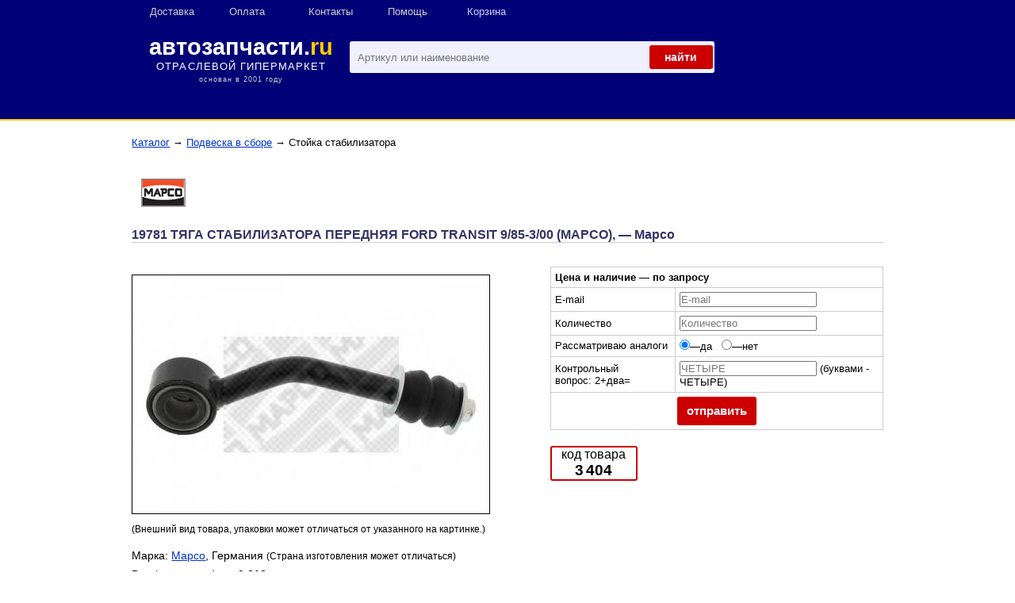

--- FILE ---
content_type: text/html; charset=windows-1251
request_url: https://www.avtozapchasty.ru/shop/i.php?id=3404
body_size: 9625
content:

<!DOCTYPE HTML>
<html lang="ru">
<head>
<link rel="preconnect" href="https://fonts.gstatic.com"/><link rel="preconnect" href="https://avtozapchasty.cdnvideo.ru"/><link rel="preconnect" href="https://mc.yandex.ru" /><link rel="preconnect" href="https://an.yandex.ru" /><link rel="preconnect" href="https://www.googletagmanager.com" />
<link rel="dns-prefetch" href="https://avtozapchasty.cdnvideo.ru">
<title>ТЯГА СТАБИЛИЗАТОРА ПЕРЕДНЯЯ FORD TRANSIT 9/85-3/00 (MAPCO) 19781, Mapco — Купить</title>
<meta http-equiv="Content-Type" content="text/html; charset=windows-1251">
<meta name="viewport" content="width=device-width,initial-scale=1,maximum-scale=5"/>
<meta name="Description" content="ТЯГА СТАБИЛИЗАТОРА ПЕРЕДНЯЯ FORD TRANSIT 9/85-3/00 (MAPCO) 19781. Каталог запчастей и автотоваров Mapco с ценами. Интернет-магазин запчастей Mapco. Доставка: почта, СДЭК, самовывоз в Нижнем Новгороде">
<link rel="canonical" href="https://www.avtozapchasty.ru/shop/i.php?id=3404"/>
<!--<link href="https://fonts.googleapis.com/css?family=Fira+Sans&subset=latin,cyrillic" rel='stylesheet' type='text/css'>-->
<style>
@charset "windows-1251";*{padding:0;margin:0;}
body{background-color:#FFFFFF;}
body, html{width:100%;font-family:Arial, Helvetica, sans-serif;font-size:1em;color:#000000;}
div{color:#000000;vertical-align:baseline;border:0;font-size:100%;font:inherit;display:block;}
td{font-family:Arial, Helvetica, sans-serif;background-color:#FFFFFF;font-size:0.9em;padding:5px;}
h1{margin-bottom:10px;margin-top:15px;font-size:1em;}
h2, h4{margin-bottom:20px;margin-top:20px;font-size:1em;color:#333366;border-bottom:solid;border-bottom-color:#CCCCCC;border-bottom-width:1px;}
h3{margin-top:16px;margin-bottom:8px;font-size:0.95em;color:#333366;}
p, ul{font-size:0.9em;margin-top:10px;line-height:1.6em;}
img{border:none;max-width:95%;height:auto;}
a{color:#0033CC;text-decoration:underline;font-family:Arial, Helvetica, sans-serif;font-size:1em;}
a:hover{color:#FF0000;}
a.toplink{display:block;font-family:Arial, Helvetica, sans-serif;font-size:0.9em;color:#CCCCCC;text-decoration:none;}
a.toplink:hover, a.privat:hover{color:#FFCC00;}
a.catalog{color:#FFFFFF;text-transform:uppercase;}
a.privat{display:block;font-family:Arial, Helvetica, sans-serif;font-size:0.9em;color:#CCCCFF;text-decoration:none;white-space:nowrap;vertical-align:middle;}
a.check_price{color:#666666;}
a.check_price:hover{color:#FF0000;}
.tmb_img_null, .tmb_img{min-height:96px;}
.tmb_img_null{float:left;width:80px;margin-right:10px;}
.tmb_img{float:left;border-style:solid;border-width:thin;border-color:#EEEEEE;width:80px;margin-right:10px;text-align:center;padding:2px;}
.tmb_img a{display:block;text-align:center;height:100%;cursor:pointer;}
.detal_list{border-bottom:dotted;border-bottom-color:#333333;border-bottom-width:1px;padding-top:2px;min-height:100px;}
.detal_list_txt{line-height:1.3em;font-size:0.8em;}
.detal_list_txt a{font-size:0.9em;padding-left:10px;padding-right:10px;}
.detal_list_price{padding-top:15px;padding-bottom:15px;font-size:0.9em;}
.main-wrap {height: 100vh;}
#cherdak{text-align:center;min-width:100%;background-color:#000077;border-bottom:2px;border-bottom-style:solid;border-bottom-color:#FFCC00;margin:auto;padding:0px;max-width:100%;min-height:150px;height:auto !important;}
.bottom{width:100%;background-color:#000033;border-top:2px;border-top-style:solid;border-top-color:#FFCC00;padding-top:70px;min-height:70px;position: absolute;}
.podval{float:left;text-align:center;min-width:33.3333333%;margin:auto;max-width:33.333333%;height:auto !important;}
#zamen_net{float:left;text-align:center;min-width:100%;min-height:100px;padding-top:50px;font-size:1.2em;font-weight:bold;color:#CC0000;}
#row_logo{width:auto;height:80px;}
#logo-zone{width:250px;float:left;}
#partner_list{float:left;letter-spacing:0.5em;width:200px;padding-top:12px;text-align:right;white-space:nowrap;}
#logo{font-family:'Arial Bold', Arial, Helvetica, sans-serif;font-size:1.8em;font-weight:bold;color:#FFFFFF;width:100%;padding-top:3px;-moz-user-select:none;-ms-user-select:none;user-select:none;-webkit-user-select:none;}
#ru{color:#FFCC00;}
#abp{font-family:Verdana, Arial, Helvetica, sans-serif;font-size:0.8em;letter-spacing:0.08em;color:#FFFFFF;width:100%;padding-bottom:10px;-moz-user-select:none;-ms-user-select:none;user-select:none;-webkit-user-select:none;}
.cr{font-family:Arial, Helvetica, sans-serif;font-size:0.7em;color:#CCCCCC;}
.deleted{text-decoration:line-through;}
.base{font-family:Arial, Helvetica, sans-serif;line-height:1.6em;}
#search_conteiner{text-align:center;float:left;width:calc(100% - 250px - 200px - 12px);margin:12px 0 10px 12px;}
#search_f{position:relative;width:100%;margin:0 auto;}
#s_text, #button_search{border:none;outline:none;border-radius:3px;}
#s_text{width:100%;height:40px;background:#F0F0FF;padding-left:10px;}
#button_search{height:30px;width:80px;position:absolute;top:5px;right:2px;background:#CC0000;cursor:pointer;}
#button_search:before{content:"найти";font-family:Arial, Helvetica, sans-serif;color:#F0F0FF;font-size:14px;font-weight:bold;}
.top-banner{font-family:'Fira Sans', sans-serif;font-size:xx-large;font-style:normal;font-weight:bold;color:#003366;text-align:left;margin-top:6px;background-image:url('/i/z.gif');padding:1em 0;background-position:center center;background-repeat:no-repeat;background-attachment:scroll;background-size:cover;background-color:#FFFFFF;}
.i_price_title{font-family:Arial, Helvetica, sans-serif;font-size:0.7em;font-weight:bold;text-transform:uppercase;color:#000000;border-top:dotted;border-top-color:#333333;border-top-width:thin;}
.i_price{font-size:1em;}
.i_price_first{font-size:1.3em;font-weight:bold;color:#CC0000;}
.price_table_row{border-bottom:1px dotted #333333;}
.i_sklad_number{color:#A4A4A4;}
.date_price{font-size:0.75em;}
.breadcrumbs{margin-top:20px;margin-bottom:10px;font-size:0.8em;}
#wrapper{min-height: 100%; height: auto;margin: 0 auto -142px;padding: 0 0 142px;overflow: auto;}
#wrapper_content{width:100%;height: auto;display:block;box-sizing:border-box;padding-left:13%;padding-right:13%;}
#wrapper_cherdak{width:100%;display:block;box-sizing:border-box;padding-left:14%;padding-right:14%;}
#cont_col_1{margin:0 auto;overflow:hidden;float:left;width:100%;position: relative;}
#cont_col_title{padding-top:20px;}
#cont_col_info{float:left;width:calc(100% - 420px);min-height:200px;display:block;box-sizing:border-box;padding-top:10px;padding-right:20px;padding-bottom:20px;}
#cont_price{width:420px;float:left;display:block;box-sizing:border-box;}
#cont_col_price{width:100%;float:left;overflow:hidden;padding-top:10px;}
#kod_tovara_outer{margin-top:20px;padding-bottom:20px;float:left;width:100%;}
#kod_tovara_box{border-color:#CC0000;border-style:solid;border-width:2px;width:110px;border-radius:3px;margin:auto;float:left;}
#price_dostavka_post_online{border-color:#CC0000;border-style:solid;border-width:2px;width:110px;border-radius:2px;margin:auto;float:left;margin-top:20px;padding-bottom:20px;}
#tarif_calculator_outer, #using_button_outer, #analog_button_outer{margin-top:20px;float:left;width:100%;}
#analog_button, #using_button, #tarif_calculator{background-repeat:no-repeat;text-align:left;line-height:44px;}
#tarif_calculator{background-image:URL(//avtozapchasty.cdnvideo.ru/i/parnter_logo/post_dostavka.png);padding-left:76px;}
#using_button{background-image:URL(//avtozapchasty.cdnvideo.ru/i/parnter_logo/using-list.png);background-position-x:20px;padding-left:76px;}
#analog_button{background-image:URL(//avtozapchasty.cdnvideo.ru/i/parnter_logo/analogi.png);background-position-x:20px;padding-left:76px;}
#cont_col_2{width:20%;float:right;display:none;}
#footer{clear:both;}
.footer{clear:both;}
.spacer{margin-bottom:10px;margin-top:10px;}
#pict_list{padding-top:20px;padding-bottom:20px;width:100%;margin:0 auto;overflow:hidden;}
#request_div{background-color:#CCCCCC;font-size:0.9em;}
.faq_list{line-height:1.7em;font-size:0.9em;}
.x_simbol{margin:0 20px 0 20px;font-size:1.7em;}
#criteria_title{padding-top:10px;}
#order_button{width:auto;margin:auto; float: left;}
#button_request:before{content:"отправить";color:#F0F0FF;font-size:1.1em;font-weight:bold;}
#button_request{border:none;outline:none;border-radius:3px;width:100px;height:36px;background:#CC0000;cursor:pointer;}
.tariff_map:before{content:"Рассчитать";font-size:1.1em;font-weight:bold;}
.tariff_map{border:none;outline:none;border-radius:3px;width:100px;height:36px;background:#CC0000;cursor:pointer;color:#FFFFFF;}
#new_basket{background-image:url('/i/basket_free.gif');padding:40px 0 40px;background-position:center center;background-repeat:no-repeat;}
#basket_count{width:2.6em;height:2.6em;border:2px solid #CC0000;border-radius:50%;background:mistyrose;font-size:1.1em;font-weight:bold;color:#CC0000;text-align:center;line-height:2.6em;margin:0 0 2% 10%;}
#AddWindow{background:#EEEEEE;}
#AddWindowText{font-size:0.9em;}
#stuffCount{color:#CC0000;font-size:0.9em;font-weight:bold;border-style:solid;border-width:thin;border-color:#CC0000;outline:none;border-radius:3px;width:60px;height:28px;padding-left:20px;margin-top:10px;}
#confirmButton, #cancelButton{color:#000000;font-size:0.9em;font-weight:bold;border:none;outline:none;border-radius:3px;width:40px;height:30px;background:#CCCCCC;cursor:pointer;margin-top:10px;margin-bottom:10px;}
#cancelButton{width:80px;}
.stuffHelper{position:absolute;z-index:100;width:150px;padding:5px;background-color:#f5f5f5;border:1px solid #888;top:300px;left:300px;display:none;}
.NomCnt{width:30px;}
.field-arr-up{cursor:pointer;margin:0 0 6px 1px;}
.field-arr-down{cursor:pointer;margin:0 0 -4px -17px;}
#button_1klik_order{border:none;outline:none;border-radius:3px;margin-left:50px;width:160px;height:46px;background:#CC0000;cursor:pointer;}
#analog_block, #using_block{min-height:100px;}
.width-setter{height:28px;margin:0 14px;position:relative;}
.width-setter input{width:100%;height:19px;padding:4px 14px 5px;margin:0;font-family:Arial, Helvetica, sans-serif;font-size:1em;line-height:18px;color:#000;border:0 none;position:absolute;left:-14px;top:0;}
.pict_thumb{height:160px;width:200px;border:thin;border-style:solid;border-color:#CCCCCC;float:left;margin-left:2px;margin-top:2px;}
.pict_thumb a{display:block;text-align:center;height:100%;cursor:pointer;}
.tovar_img{border-color:#000000;border-style:solid;border-width:thin;border-spacing:3px;}
.smtext{font-size:0.8em;}
.rank{word-spacing:-2px;white-space:nowrap;}
.alarm_txt{padding-top:200px;text-align:center;font-size:3em;color:#85AAD3;}
#ord_form{margin-top:20px;margin-bottom:40px;}
.radio_list_item{width:100%;margin-bottom:8px;}
#dver, #first_klass{height:16px;margin-top:8px;margin-bottom:8px;}
.order_form_subtitle{background-color:#85AAD3;padding-top:8px;margin-top:2px;font-weight:bold;font-size:0.9em;text-align:center;height:26px;width:100%;}
.order_form_item_conteiner{background-color:#DEECF5;font-size:0.9em;}
.order_form_item{height:auto;width:70%;background-color:#DEECF5;margin-left:30%;padding:6px;font-size:0.9em;}
.radio_list_item{height:24px;padding-top:8px;}
.order_form_submit{height:40px;padding:15px;text-align:center;border-left:3px solid #DEECF5;border-right:3px solid #DEECF5;}
.brand_logo{text-align:center;margin-top:10px;}
#contact{border-bottom:3px solid #DEECF5;}
#post_tarif_table td{font-size:0.8em;}
@media screen and (max-width:1124px){#wrapper_content, #wrapper_cherdak{padding-left:10px;padding-right:10px;}
}
@media screen and (max-width:412px){#wrapper_content,#wrapper_cherdak, #cont_col_info, #cont_col_1, #cont_col_price, #cont_price, #privat_menu, #podval_center, #analog_button_outer {padding:0;width:100%;float:none;}
#cont_col_1, #search_conteiner{width:calc(100% - 24px);}
#cherdak{padding-bottom:6px;}
#partner_list, #abp, #podval_left, #podval_right, .top-banner{display:none;}
#podval_center{min-width:100%;}
#logo-zone{padding:12px 0 0 0;width:100%;}
#cont_col_info{padding-right:0;}
.order_form_item{width:100%;margin-left:0;}
}
nav{height:40px;width:100%;position:relative;z-index:1;}
nav ul{padding:0;margin:0 auto;width:100%;height:40px;}
nav li{display:inline;float:left;}
.clearfix:before,.clearfix:after{content:" ";display:table;}
.clearfix:after{clear:both;}
.clearfix{*zoom:1;}
nav a{padding-left:10px;color:#fff;display:inline-block;width:100px;text-align:left;text-decoration:none;line-height:30px;}
nav a#pull{display:none;}
@media screen and (max-width:800px){nav{border-bottom:0;}
nav ul{display:none;height:auto;}
nav li{display:block;float:none;width:100%;background-color:#000033;}
.menu_faq{display:block;}
nav a#pull{display:block;width:100%;position:relative;background-color:#000033;}
nav a#pull:after{content:"";background:url('//avtozapchasty.cdnvideo.ru/i/icon-menu.png') no-repeat;background-size:cover;width:20px;height:20px;display:inline-block;position:absolute;right:15px;top:6px;}
nav a{border-bottom-color:#000033;border-bottom-style:solid;border-bottom-width:1px;width:100%;}
nav a:hover{border-bottom-color:#FFCC00;border-bottom-style:solid;border-bottom-width:1px;}
}
@charset "windows-1251";*,:after,:before{box-sizing:inherit;}
.columns{display:block;-webkit-column-count:4;-moz-column-count:4;column-count:4;font-size:0.9em;}
.columns_spros{display:block;-webkit-column-count:4;-moz-column-count:4;column-count:4;}
.columns_brands{display:block;-webkit-column-count:3;-moz-column-count:3;column-count:3;font-size:0.9em;}
.columns_nomlist{display:block;-webkit-column-count:2;-moz-column-count:2;column-count:2;}
.group{position:relative;overflow:hidden;padding-left:5px;}
.letter{float:left;font:normal 500 16px Arial,sans-serif;line-height:1.5;letter-spacing:inherit;color:#bcc0d0;font-weight:bold;text-transform:uppercase;width:26px;}
.cars{float:left;padding:0 0 0 25px;white-space:nowrap;line-height:2;}
.model_columns{overflow:hidden;padding-top:20px;}
.cars_model{padding-left:15px;padding-right:15px;position:relative;overflow:hidden;-webkit-box-flex:0;-ms-flex:0 0 33.333333%;flex:0 0 33.333333%;max-width:33.333333%;}
.tree_tovar_item , .cars_model_selected{position:relative;overflow:hidden;-webkit-box-flex:0;-ms-flex:0 0 100%;flex:0 0 100%;max-width:100%;}
.cars_model_selected .car_info{font-size:1em;font-weight:bold;color:#CC0000;}
.car_img{height:130px;float:left;flex:0 0 41.666667%;max-width:41.666667%;}
.sistem_list{float:left;flex:0 0 41.666667%;max-width:41.666667%;}
.car_info{padding:0 0 0 5px;line-height:1.5;font-size:0.9em;}
.row{display:-webkit-box;display:-ms-flexbox;display:flex;-ms-flex-wrap:wrap;flex-wrap:wrap;margin-right:-15px;margin-left:-15px;}
.align-items-center{-webkit-box-align:center!important;-ms-flex-align:center!important;align-items:center!important;}
.b-car-model{min-height:130px;width:100%;padding:20px 20px;}
.sistem_list_item{min-height:90px;width:100%;padding:10px 10px;}
.g-special-card{position:relative;display:block;background-color:#fff;border-style:solid;border-width:thin;border-color:#FFFFFF;outline:none;}
.g-special-card:hover{border-style:solid;border-width:thin;border-color:#CC0000;outline:none;border-radius:3px;}
.clear_link{text-decoration:none;}
.b-car-modifications-table{position:relative;overflow:hidden;border-top:1px solid #c8ccd9;padding-bottom:80px;background-color:#f3f4f7;}
.b-car-modifications-table .inner{display:table;width:100%;}
.b-car-modifications-table .header, .b-car-modifications-table .item{display:table-row;}
.b-car-modifications-table .cell{display:table-cell;vertical-align:middle;padding:12px 4px 10px 0;border-top:1px solid #c8ccd9;line-height:1.1em;font-size:0.8em;letter-spacing:inherit;color:#1e232e;cursor:pointer;}
.b-car-modifications-table .cell_modif, .b-car-modifications-table .cell_engine{width:15%;}
.b-car-modifications-table .header .cell{padding:15px 4px 12px 0;line-height:1;letter-spacing:inherit;color:#4b5166;cursor:default;}
.b-car-modifications-table .item{position:relative;}
.b-car-modifications-table .item:hover{text-decoration:underline;}
.cds_title{border-bottom:1px dotted #c8ccd9;padding:20px 0 20px;}
.tecdoc_tree{border-top:1px solid #c8ccd9;margin-left:5px;padding-top:20px;margin-bottom:50px;}
.tecdoc_tree_item{padding-bottom:15px;margin-left:25%;}
.pos_counter{float:left;width:20px;margin-right:10px;text-align:left;}
.zoom_pos{font-size:12px;background-Color:#FFFFFF;position:absolute;}
@media screen and (max-width:800px){.columns, .columns_spros, .columns_brands{-webkit-column-count:2;-moz-column-count:2;column-count:2;}
.columns_nomlist{-webkit-column-count:1;-moz-column-count:1;column-count:1;}
}
@media screen and (max-width:600px){.columns, .columns_spros, .columns_brands{-webkit-column-count:1;-moz-column-count:1;column-count:1;}
.cars_model{-ms-flex:0 0 100%;flex:0 0 100%;max-width:100%;}
}
</style>
<!-- Rating@Mail.ru counter dynamic remarketing appendix -->
<script type="text/javascript">
var _tmr = _tmr || [];
_tmr.push({
type: 'itemView',
productid: '3404',
pagetype: 'product',
list: '1',
totalvalue: ''
});
/* Создание нового объекта XMLHttpRequest */
var xmlHttp = false;
/*@cc_on @*/
/*@if (@_jscript_version >= 5)
try {
  xmlHttp = new ActiveXObject("Msxml2.XMLHTTP");
} catch (e) {
  try {
    xmlHttp = new ActiveXObject("Microsoft.XMLHTTP");
  } catch (e2) {
    xmlHttp = false;
  }
}
@end @*/
if (!xmlHttp && typeof XMLHttpRequest != 'undefined') {
  xmlHttp = new XMLHttpRequest();
}
function callServer(weight, price) {
  if ((weight == null) || (weight == "")) return;
  var zip = document.getElementById("zip").value;
  if ((zip == null) || (zip == "")) return;
  if ((price == null) || (price == "")) return;
  var url = "inc/post_tarif_api.php?weight=" + escape(weight) + "&zip=" + escape(zip)+ "&price=" + escape(price);
  xmlHttp.open("GET", url, true);
  xmlHttp.onreadystatechange = updatePage;
  xmlHttp.send(null);
}
function updatePage() {
	if (xmlHttp.readyState == 4) {
		var response = xmlHttp.responseText;
		document.getElementById("price_deliv_plan").innerHTML = response; 
  }
}
</script>
<!-- // Rating@Mail.ru counter dynamic remarketing appendix -->
<style>
a.button-red{
  font-family:Arial, Helvetica, sans-serif; font-size:14px; font-style: normal;
  display: inline-block;
  font-weight: 500;
  color: #aa0d0d;
  text-decoration: none;
  user-select: none;
  padding: .5em 1.2em;
  outline: none;
  border: 1px solid #aa0d0d;
  border-radius: 2px;
  transition: all 0.218s ease 0s;
}
a.button-red:hover{
  color: #fff;
  border: 1px solid rgba(0,0,0,.1);
  background: #aa0d0d linear-gradient(#ff0000, #e41212);
  box-shadow: 1px 1px 1px rgba(0,0,0,0.5);
  cursor:pointer;
}
a.button-red:active{
  color: #000;
  border: 1px solid rgb(204,204,204);
  background: #aa0d0d linear-gradient(#aa0d0d, #aa0d0d);
  box-shadow: 0 1px 2px rgba(0,0,0,0.1) inset;
}
.zip-input{
	font-family: 'Helvetica Neue', Helvetica, sans-serif; font-size: 2em; font-style:normal; font-weight:normal; color:#333333; 
	width:3.5em;
	height: 1.5em;
}
</style>
</head>

<body onload="IfIssetOrder()">
<div id="wrapper">
	<div id="cherdak">
	<div id="wrapper_cherdak">
	<div id="top-menu-zone" align="left">
	<nav class="clearfix">
	<ul class="clearfix">
		<!--<li><a href="/epc/" class="toplink catalog">Каталог</a></li>-->
		<li class="menu_faq"><a href="/shop/faq.php#deliv" class="toplink">Доставка</a></li>
		<li class="menu_faq"><a href="/shop/faq.php#oplata" class="toplink">Оплата</a></li>
		<li class="menu_faq"><a href="/contact.php" class="toplink">Контакты</a></li>
		<li class="menu_faq"><a href="/shop/faq.php" class="toplink">Помощь</a></li>
		<li><a href="/shop/order.php" class="privat" id="CntInOrder">Корзина</a></li>
	</ul>
	<a href="#" id="pull">&nbsp;</a>
	</nav>
	</div>
	<div id="footer"></div>
	<div id="row_logo">
		<a href="/">
		<div id="logo-zone">
			<div id="logo" align="center">автозапчасти.<span id="ru">ru</span></div>
			<div id="abp" align="center">ОТРАСЛЕВОЙ ГИПЕРМАРКЕТ<br><span class="cr">основан в 2001 году</span></div>
		</div>
		</a>
		<div id="search_conteiner">
<form action="/shop/search.php" method="get" name="search_f" id="search_f">
  <input type="text" id="s_text" name="s_text" placeholder="Артикул или наименование" value="" autofocus >
  <button type="submit" id="button_search"></button>
</form>
</div>		<!--<div id="partner_list">
			<a href="/shop/faq.php#oplata" target="_blank"><img src="https://www.avtozapchasty.ru/i/parnter_logo/sber.png" title="Онлайн платежи обслуживает Сбербанк"></a>
			<a href="/shop/post_tarif.php" target="_blank"><img src="https://www.avtozapchasty.ru/i/parnter_logo/rupost.png" title="Доставку по всей России обеспечивает Почта России"></a>
		</div>-->
	</div>
</div>
</div>
<script type="text/javascript" src="//ajax.googleapis.com/ajax/libs/jquery/3.4.1/jquery.min.js"></script>	<div id="wrapper_content">
		<div id="cont_col_1" >
		<div class="breadcrumbs"><a href='/epc/'>Каталог</a> &rarr; <a href='list.php?tgr=5006'>Подвеска в сборе</a>  &rarr;  Стойка стабилизатора</div>			<div id="cont_col_title">
				<a href="/info/?fid=15316"><img src='https://www.avtozapchasty.ru/info/logo/small/mapco.png' border=0 align='middle'></a> <br><h2>19781 ТЯГА СТАБИЛИЗАТОРА ПЕРЕДНЯЯ FORD TRANSIT 9/85-3/00 (MAPCO), — Mapco</h2></div>
			<div id="footer"></div>
			<div id="cont_col_info">
				<p><img src="https://www.avtozapchasty.ru/shop/im/td16/133/01330681801255.jpg" alt="ТЯГА СТАБИЛИЗАТОРА ПЕРЕДНЯЯ FORD TRANSIT 9/85-3/00 (MAPCO) 19781" class="tovar_img"><br><small>(Внешний вид товара, упаковки может отличаться от указанного на картинке.)</small></p>				<p>Марка: <a href='/info/?fid=15316'>Mapco</a>, Германия <span class="smtext">(Страна изготовления может отличаться)</span><br>
					Вес (справочно), кг: <b> 0.218</b><br><div><p><a href="/shop/search.php?tgr=4987">Тяга стабилизатора</a></p></div>				</p>
				<p>Тяга стабилизатора Mapco 19781 - это высококачественный компонент подвески, который обеспечивает стабильность и управляемость вашего автомобиля.<br />
Тяга стабилизатора Mapco изготовлена из прочных материалов, что гарантирует ее долговечность и надежность в эксплуатации. Благодаря этому, вы можете быть уверены в том, что ваш автомобиль будет сохранять стабильность на дороге, даже при высоких скоростях и в сложных дорожных условиях.<br />
Тяга стабилизатора 19781 произведен компанией  Mapco, что делает ее отличным выбором для тех, кто хочет улучшить характеристики своего автомобиля без значительных затрат.<br />
Выбирая тягу стабилизатора Mapco 19781, вы получаете качественный продукт от проверенного производителя, который обеспечит стабильность и безопасность вашего автомобиля на дороге.</p><h2 id="criteria_title">Условия применения, характеристики, размеры</h2><table border=0 cellpadding=1 cellspacing=1><tr><td style="width:60%" style="border-bottom: dotted; border-bottom-color:#333; border-bottom-width:thin">Сторона установки :</td><td style="border-bottom: dotted; border-bottom-color:#333; border-bottom-width:thin">&nbsp;</td><td align=rigth width=20% style="border-bottom: dotted; border-bottom-color:#333; border-bottom-width:thin">передний мост слева</td></tr><tr><td style="width:60%" style="border-bottom: dotted; border-bottom-color:#333; border-bottom-width:thin">Стойка :</td><td style="border-bottom: dotted; border-bottom-color:#333; border-bottom-width:thin">&nbsp;</td><td align=rigth width=20% style="border-bottom: dotted; border-bottom-color:#333; border-bottom-width:thin">Соединительная штанга</td></tr><tr><td style="width:60%" style="border-bottom: dotted; border-bottom-color:#333; border-bottom-width:thin">Длина [мм] :</td><td style="border-bottom: dotted; border-bottom-color:#333; border-bottom-width:thin">&nbsp;</td><td align=rigth width=20% style="border-bottom: dotted; border-bottom-color:#333; border-bottom-width:thin">150</td></tr><tr><td style="width:60%" style="border-bottom: dotted; border-bottom-color:#333; border-bottom-width:thin">необходимое количество :</td><td style="border-bottom: dotted; border-bottom-color:#333; border-bottom-width:thin">&nbsp;</td><td align=rigth width=20% style="border-bottom: dotted; border-bottom-color:#333; border-bottom-width:thin">1</td></tr></table>			</div>
			<div id="cont_price" align="center">
				<div id="new_basket" style="display:none"><a href="order.php" title="Корзина заказа" style="text-decoration:none;"><div id="basket_count" style="display:none">0</div></a></div>
				<div id="cont_col_price">
				<noindex><div id="request_div"><table width="100%" border="0" cellpadding=3 cellspacing=1><form action="i.php?id=3404" method="post" name="ord_form" id="ord_form"><tr><td nowrap colspan=2><strong>Цена и наличие — по запросу</strong></td></tr><tr><td>E-mail</td><td><input type="text" name="email" id="email" placeholder="E-mail"></td></tr><tr><td>Количество</td><td><input type="text" name="kolvo" id="kolvo" placeholder="Количество"></td></tr><tr><td>Рассматриваю аналоги</td><td><input type="radio" name="analog" value="0" checked>—да&nbsp;&nbsp;&nbsp;<input type="radio" name="analog" value="1">—нет</td></tr><tr><td>Контрольный вопрос:&nbsp;2+два=</td><td><input name="control" type="text" id="id="control" placeholder="ЧЕТЫРЕ"> (буквами - ЧЕТЫРЕ)</td></tr><tr><td colspan=2 align="center">
		<input type="hidden" name = "add_request" value="1">
		<button id="button_request" onClick="validate_request_form()"></button></td></tr></form></table></div></noindex></div>
				<div id="kod_tovara_outer">
					<div id="kod_tovara_box">код товара<br><strong><span class="rank" style="font-size:1.2em">3 404</span></strong></div>
					<div id="order_button">
										</div>
				</div>
							</div>
			<div id="braker1" style="clear:left"></div>
<div><h2>Что означает "Цена и наличие — по запросу"?</h2>
<p>На данный момент товар с артикулом 19781 по каталогу "Mapco" закончился на складах наших прямых поставщиков. Однако, есть шанс наличия этого товара на партнерских складах. Наличие уточняется нами отдельно, можно сказать "по телефону". Вероятность поставки крайне мала. Тем не менее, заполните эту форму. В течение рабочего дня мы сообщим Вам о возможности поставки.</p></div>		</div>
	</div>
	<div id="footer"></div>
	<div class="bottom" id="bottom_div"><div class="podval" id="podval_left">&nbsp;</div><div class="podval cr" id="podval_center">© 2001&#8212;2025 автозапчасти.<font color=#FFCC00>ru</font></div><div class="podval" id="podval_right"></div></div><script>$(function(){var pull=$('#pull');menu=$('nav ul');menuHeight=menu.height();$(pull).on('click',function(e){e.preventDefault();menu.slideToggle()})});$(window).resize(function(){var w=$(window).width();if(w>320&&menu.is(':hidden')){menu.removeAttr('style')}});</script><!-- Yandex.Metrika counter --> <script type="text/javascript" > (function(m,e,t,r,i,k,a){m[i]=m[i]||function(){(m[i].a=m[i].a||[]).push(arguments)}; var z = null;m[i].l=1*new Date(); for (var j = 0; j < document.scripts.length; j++) {if (document.scripts[j].src === r) { return; }} k=e.createElement(t),a=e.getElementsByTagName(t)[0],k.async=1,k.src=r,a.parentNode.insertBefore(k,a)}) (window, document, "script", "https://cdn.jsdelivr.net/npm/yandex-metrica-watch/tag.js", "ym"); ym(33990535, "init", { clickmap:true, trackLinks:true, accurateTrackBounce:true, ecommerce:"dataLayer" }); </script> <noscript><div><img src="https://mc.yandex.ru/watch/33990535" style="position:absolute; left:-9999px;" alt="" /></div></noscript> <!-- /Yandex.Metrika counter --></div>
</body>
<script async type="text/javascript" src="inc/01_new.js" charset="windows-1251"></script>
<script type="text/javascript">
function show_block(fname){
	var obj_block = document.getElementById(fname);
	obj_block.style.display = "block";
}
function showel(elname)   { 
	var obj = document.getElementById(elname);
	var obj_link = document.getElementById(elname+"_link");
	if (obj.style.display="none") {
		obj.style.display="";
		obj_link.style.display="none";
	}
 }
</script>
</html>